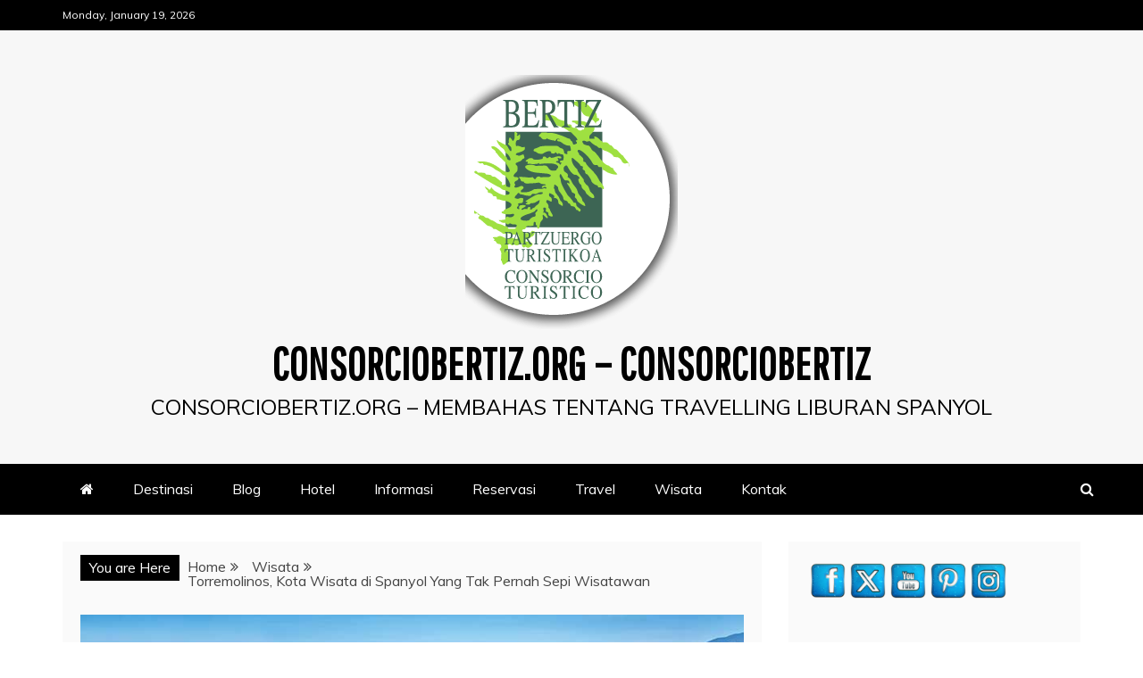

--- FILE ---
content_type: text/html; charset=UTF-8
request_url: http://www.consorciobertiz.org/torremolinos-kota-wisata-di-spanyol-yang-tak-pernah-sepi-wisatawan/
body_size: 86715
content:
<!doctype html>
<html dir="ltr" lang="en-US" prefix="og: https://ogp.me/ns#">
<head>
    <meta charset="UTF-8">
    <meta name="viewport" content="width=device-width, initial-scale=1">
    <link rel="profile" href="https://gmpg.org/xfn/11">

    <title>Torremolinos, Kota Wisata di Spanyol Yang Tak Pernah Sepi Wisatawan</title>

		<!-- All in One SEO 4.8.5 - aioseo.com -->
	<meta name="description" content="Torremolinos adalah sebuah kota madya di Andalusia, Spanyol selatan, barat Malaga. Sebuah desa nelayan yang miskin sebelum pertumbuhan pariwisata dimulai pada"/>
	<meta name="robots" content="max-image-preview:large"/>
	<meta name="author" content="bertizco"/>
	<link rel="canonical" href="http://www.consorciobertiz.org/torremolinos-kota-wisata-di-spanyol-yang-tak-pernah-sepi-wisatawan/"/>
	<meta name="generator" content="All in One SEO (AIOSEO) 4.8.5"/>
		<meta property="og:locale" content="en_US"/>
		<meta property="og:site_name" content="consorciobertiz.org - Consorciobertiz | consorciobertiz.org  - Membahas tentang travelling liburan spanyol"/>
		<meta property="og:type" content="article"/>
		<meta property="og:title" content="Torremolinos, Kota Wisata di Spanyol Yang Tak Pernah Sepi Wisatawan"/>
		<meta property="og:description" content="Torremolinos adalah sebuah kota madya di Andalusia, Spanyol selatan, barat Malaga. Sebuah desa nelayan yang miskin sebelum pertumbuhan pariwisata dimulai pada"/>
		<meta property="og:url" content="http://www.consorciobertiz.org/torremolinos-kota-wisata-di-spanyol-yang-tak-pernah-sepi-wisatawan/"/>
		<meta property="og:image" content="http://www.consorciobertiz.org/wp-content/uploads/2020/02/cropped-cropped-logo_consorciobertiz.png"/>
		<meta property="article:published_time" content="2021-06-15T05:00:19+00:00"/>
		<meta property="article:modified_time" content="2021-06-15T05:00:19+00:00"/>
		<meta name="twitter:card" content="summary"/>
		<meta name="twitter:title" content="Torremolinos, Kota Wisata di Spanyol Yang Tak Pernah Sepi Wisatawan"/>
		<meta name="twitter:description" content="Torremolinos adalah sebuah kota madya di Andalusia, Spanyol selatan, barat Malaga. Sebuah desa nelayan yang miskin sebelum pertumbuhan pariwisata dimulai pada"/>
		<meta name="twitter:image" content="http://www.consorciobertiz.org/wp-content/uploads/2020/02/cropped-cropped-logo_consorciobertiz.png"/>
		<script type="application/ld+json" class="aioseo-schema">
			{"@context":"https:\/\/schema.org","@graph":[{"@type":"Article","@id":"http:\/\/www.consorciobertiz.org\/torremolinos-kota-wisata-di-spanyol-yang-tak-pernah-sepi-wisatawan\/#article","name":"Torremolinos, Kota Wisata di Spanyol Yang Tak Pernah Sepi Wisatawan","headline":"Torremolinos, Kota Wisata di Spanyol Yang Tak Pernah Sepi Wisatawan","author":{"@id":"http:\/\/www.consorciobertiz.org\/author\/bertizco\/#author"},"publisher":{"@id":"http:\/\/www.consorciobertiz.org\/#organization"},"image":{"@type":"ImageObject","url":"http:\/\/www.consorciobertiz.org\/wp-content\/uploads\/2021\/06\/Torremolinos-Kota-Wisata-di-Spanyol-Yang-Tak-Pernah-Sepi-Wisatawan.jpg","width":825,"height":516},"datePublished":"2021-06-15T05:00:19+00:00","dateModified":"2021-06-15T05:00:19+00:00","inLanguage":"en-US","mainEntityOfPage":{"@id":"http:\/\/www.consorciobertiz.org\/torremolinos-kota-wisata-di-spanyol-yang-tak-pernah-sepi-wisatawan\/#webpage"},"isPartOf":{"@id":"http:\/\/www.consorciobertiz.org\/torremolinos-kota-wisata-di-spanyol-yang-tak-pernah-sepi-wisatawan\/#webpage"},"articleSection":"Wisata, Spanyol, Torremolinos, Wisata"},{"@type":"BreadcrumbList","@id":"http:\/\/www.consorciobertiz.org\/torremolinos-kota-wisata-di-spanyol-yang-tak-pernah-sepi-wisatawan\/#breadcrumblist","itemListElement":[{"@type":"ListItem","@id":"http:\/\/www.consorciobertiz.org#listItem","position":1,"name":"Home","item":"http:\/\/www.consorciobertiz.org","nextItem":{"@type":"ListItem","@id":"http:\/\/www.consorciobertiz.org\/category\/wisata\/#listItem","name":"Wisata"}},{"@type":"ListItem","@id":"http:\/\/www.consorciobertiz.org\/category\/wisata\/#listItem","position":2,"name":"Wisata","item":"http:\/\/www.consorciobertiz.org\/category\/wisata\/","nextItem":{"@type":"ListItem","@id":"http:\/\/www.consorciobertiz.org\/torremolinos-kota-wisata-di-spanyol-yang-tak-pernah-sepi-wisatawan\/#listItem","name":"Torremolinos, Kota Wisata di Spanyol Yang Tak Pernah Sepi Wisatawan"},"previousItem":{"@type":"ListItem","@id":"http:\/\/www.consorciobertiz.org#listItem","name":"Home"}},{"@type":"ListItem","@id":"http:\/\/www.consorciobertiz.org\/torremolinos-kota-wisata-di-spanyol-yang-tak-pernah-sepi-wisatawan\/#listItem","position":3,"name":"Torremolinos, Kota Wisata di Spanyol Yang Tak Pernah Sepi Wisatawan","previousItem":{"@type":"ListItem","@id":"http:\/\/www.consorciobertiz.org\/category\/wisata\/#listItem","name":"Wisata"}}]},{"@type":"Organization","@id":"http:\/\/www.consorciobertiz.org\/#organization","name":"consorciobertiz.org - Consorciobertiz","description":"consorciobertiz.org  - Membahas tentang travelling liburan spanyol","url":"http:\/\/www.consorciobertiz.org\/","logo":{"@type":"ImageObject","url":"http:\/\/www.consorciobertiz.org\/wp-content\/uploads\/2020\/02\/cropped-cropped-logo_consorciobertiz.png","@id":"http:\/\/www.consorciobertiz.org\/torremolinos-kota-wisata-di-spanyol-yang-tak-pernah-sepi-wisatawan\/#organizationLogo","width":238,"height":285},"image":{"@id":"http:\/\/www.consorciobertiz.org\/torremolinos-kota-wisata-di-spanyol-yang-tak-pernah-sepi-wisatawan\/#organizationLogo"}},{"@type":"Person","@id":"http:\/\/www.consorciobertiz.org\/author\/bertizco\/#author","url":"http:\/\/www.consorciobertiz.org\/author\/bertizco\/","name":"bertizco","image":{"@type":"ImageObject","@id":"http:\/\/www.consorciobertiz.org\/torremolinos-kota-wisata-di-spanyol-yang-tak-pernah-sepi-wisatawan\/#authorImage","url":"http:\/\/2.gravatar.com\/avatar\/29ae8f268e95a8d41337de7e3070e158?s=96&d=mm&r=g","width":96,"height":96,"caption":"bertizco"}},{"@type":"WebPage","@id":"http:\/\/www.consorciobertiz.org\/torremolinos-kota-wisata-di-spanyol-yang-tak-pernah-sepi-wisatawan\/#webpage","url":"http:\/\/www.consorciobertiz.org\/torremolinos-kota-wisata-di-spanyol-yang-tak-pernah-sepi-wisatawan\/","name":"Torremolinos, Kota Wisata di Spanyol Yang Tak Pernah Sepi Wisatawan","description":"Torremolinos adalah sebuah kota madya di Andalusia, Spanyol selatan, barat Malaga. Sebuah desa nelayan yang miskin sebelum pertumbuhan pariwisata dimulai pada","inLanguage":"en-US","isPartOf":{"@id":"http:\/\/www.consorciobertiz.org\/#website"},"breadcrumb":{"@id":"http:\/\/www.consorciobertiz.org\/torremolinos-kota-wisata-di-spanyol-yang-tak-pernah-sepi-wisatawan\/#breadcrumblist"},"author":{"@id":"http:\/\/www.consorciobertiz.org\/author\/bertizco\/#author"},"creator":{"@id":"http:\/\/www.consorciobertiz.org\/author\/bertizco\/#author"},"image":{"@type":"ImageObject","url":"http:\/\/www.consorciobertiz.org\/wp-content\/uploads\/2021\/06\/Torremolinos-Kota-Wisata-di-Spanyol-Yang-Tak-Pernah-Sepi-Wisatawan.jpg","@id":"http:\/\/www.consorciobertiz.org\/torremolinos-kota-wisata-di-spanyol-yang-tak-pernah-sepi-wisatawan\/#mainImage","width":825,"height":516},"primaryImageOfPage":{"@id":"http:\/\/www.consorciobertiz.org\/torremolinos-kota-wisata-di-spanyol-yang-tak-pernah-sepi-wisatawan\/#mainImage"},"datePublished":"2021-06-15T05:00:19+00:00","dateModified":"2021-06-15T05:00:19+00:00"},{"@type":"WebSite","@id":"http:\/\/www.consorciobertiz.org\/#website","url":"http:\/\/www.consorciobertiz.org\/","name":"consorciobertiz.org - Consorciobertiz","description":"consorciobertiz.org  - Membahas tentang travelling liburan spanyol","inLanguage":"en-US","publisher":{"@id":"http:\/\/www.consorciobertiz.org\/#organization"}}]}
		</script>
		<!-- All in One SEO -->

<link rel='dns-prefetch' href='//fonts.googleapis.com'/>
<link rel='dns-prefetch' href='//s.w.org'/>
<link rel="alternate" type="application/rss+xml" title="consorciobertiz.org - Consorciobertiz &raquo; Feed" href="http://www.consorciobertiz.org/feed/"/>
<script type="text/javascript">window._wpemojiSettings={"baseUrl":"https:\/\/s.w.org\/images\/core\/emoji\/13.1.0\/72x72\/","ext":".png","svgUrl":"https:\/\/s.w.org\/images\/core\/emoji\/13.1.0\/svg\/","svgExt":".svg","source":{"concatemoji":"http:\/\/www.consorciobertiz.org\/wp-includes\/js\/wp-emoji-release.min.js?ver=5.9.12"}};!function(e,a,t){var n,r,o,i=a.createElement("canvas"),p=i.getContext&&i.getContext("2d");function s(e,t){var a=String.fromCharCode;p.clearRect(0,0,i.width,i.height),p.fillText(a.apply(this,e),0,0);e=i.toDataURL();return p.clearRect(0,0,i.width,i.height),p.fillText(a.apply(this,t),0,0),e===i.toDataURL()}function c(e){var t=a.createElement("script");t.src=e,t.defer=t.type="text/javascript",a.getElementsByTagName("head")[0].appendChild(t)}for(o=Array("flag","emoji"),t.supports={everything:!0,everythingExceptFlag:!0},r=0;r<o.length;r++)t.supports[o[r]]=function(e){if(!p||!p.fillText)return!1;switch(p.textBaseline="top",p.font="600 32px Arial",e){case"flag":return s([127987,65039,8205,9895,65039],[127987,65039,8203,9895,65039])?!1:!s([55356,56826,55356,56819],[55356,56826,8203,55356,56819])&&!s([55356,57332,56128,56423,56128,56418,56128,56421,56128,56430,56128,56423,56128,56447],[55356,57332,8203,56128,56423,8203,56128,56418,8203,56128,56421,8203,56128,56430,8203,56128,56423,8203,56128,56447]);case"emoji":return!s([10084,65039,8205,55357,56613],[10084,65039,8203,55357,56613])}return!1}(o[r]),t.supports.everything=t.supports.everything&&t.supports[o[r]],"flag"!==o[r]&&(t.supports.everythingExceptFlag=t.supports.everythingExceptFlag&&t.supports[o[r]]);t.supports.everythingExceptFlag=t.supports.everythingExceptFlag&&!t.supports.flag,t.DOMReady=!1,t.readyCallback=function(){t.DOMReady=!0},t.supports.everything||(n=function(){t.readyCallback()},a.addEventListener?(a.addEventListener("DOMContentLoaded",n,!1),e.addEventListener("load",n,!1)):(e.attachEvent("onload",n),a.attachEvent("onreadystatechange",function(){"complete"===a.readyState&&t.readyCallback()})),(n=t.source||{}).concatemoji?c(n.concatemoji):n.wpemoji&&n.twemoji&&(c(n.twemoji),c(n.wpemoji)))}(window,document,window._wpemojiSettings);</script>
<style type="text/css">img.wp-smiley,img.emoji{display:inline!important;border:none!important;box-shadow:none!important;height:1em!important;width:1em!important;margin:0 .07em!important;vertical-align:-.1em!important;background:none!important;padding:0!important}</style>
	<link rel='stylesheet' id='wp-block-library-css' href='http://www.consorciobertiz.org/wp-includes/css/dist/block-library/style.min.css?ver=5.9.12' type='text/css' media='all'/>
<style id='wp-block-library-theme-inline-css' type='text/css'>.wp-block-audio figcaption{color:#555;font-size:13px;text-align:center}.is-dark-theme .wp-block-audio figcaption{color:hsla(0,0%,100%,.65)}.wp-block-code>code{font-family:Menlo,Consolas,monaco,monospace;color:#1e1e1e;padding:.8em 1em;border:1px solid #ddd;border-radius:4px}.wp-block-embed figcaption{color:#555;font-size:13px;text-align:center}.is-dark-theme .wp-block-embed figcaption{color:hsla(0,0%,100%,.65)}.blocks-gallery-caption{color:#555;font-size:13px;text-align:center}.is-dark-theme .blocks-gallery-caption{color:hsla(0,0%,100%,.65)}.wp-block-image figcaption{color:#555;font-size:13px;text-align:center}.is-dark-theme .wp-block-image figcaption{color:hsla(0,0%,100%,.65)}.wp-block-pullquote{border-top:4px solid;border-bottom:4px solid;margin-bottom:1.75em;color:currentColor}.wp-block-pullquote__citation,.wp-block-pullquote cite,.wp-block-pullquote footer{color:currentColor;text-transform:uppercase;font-size:.8125em;font-style:normal}.wp-block-quote{border-left:.25em solid;margin:0 0 1.75em;padding-left:1em}.wp-block-quote cite,.wp-block-quote footer{color:currentColor;font-size:.8125em;position:relative;font-style:normal}.wp-block-quote.has-text-align-right{border-left:none;border-right:.25em solid;padding-left:0;padding-right:1em}.wp-block-quote.has-text-align-center{border:none;padding-left:0}.wp-block-quote.is-large,.wp-block-quote.is-style-large,.wp-block-quote.is-style-plain{border:none}.wp-block-search .wp-block-search__label{font-weight:700}.wp-block-group:where(.has-background){padding:1.25em 2.375em}.wp-block-separator{border:none;border-bottom:2px solid;margin-left:auto;margin-right:auto;opacity:.4}.wp-block-separator:not(.is-style-wide):not(.is-style-dots){width:100px}.wp-block-separator.has-background:not(.is-style-dots){border-bottom:none;height:1px}.wp-block-separator.has-background:not(.is-style-wide):not(.is-style-dots){height:2px}.wp-block-table thead{border-bottom:3px solid}.wp-block-table tfoot{border-top:3px solid}.wp-block-table td,.wp-block-table th{padding:.5em;border:1px solid;word-break:normal}.wp-block-table figcaption{color:#555;font-size:13px;text-align:center}.is-dark-theme .wp-block-table figcaption{color:hsla(0,0%,100%,.65)}.wp-block-video figcaption{color:#555;font-size:13px;text-align:center}.is-dark-theme .wp-block-video figcaption{color:hsla(0,0%,100%,.65)}.wp-block-template-part.has-background{padding:1.25em 2.375em;margin-top:0;margin-bottom:0}</style>
<style id='global-styles-inline-css' type='text/css'>body{--wp--preset--color--black:#000;--wp--preset--color--cyan-bluish-gray:#abb8c3;--wp--preset--color--white:#fff;--wp--preset--color--pale-pink:#f78da7;--wp--preset--color--vivid-red:#cf2e2e;--wp--preset--color--luminous-vivid-orange:#ff6900;--wp--preset--color--luminous-vivid-amber:#fcb900;--wp--preset--color--light-green-cyan:#7bdcb5;--wp--preset--color--vivid-green-cyan:#00d084;--wp--preset--color--pale-cyan-blue:#8ed1fc;--wp--preset--color--vivid-cyan-blue:#0693e3;--wp--preset--color--vivid-purple:#9b51e0;--wp--preset--gradient--vivid-cyan-blue-to-vivid-purple:linear-gradient(135deg,rgba(6,147,227,1) 0%,#9b51e0 100%);--wp--preset--gradient--light-green-cyan-to-vivid-green-cyan:linear-gradient(135deg,#7adcb4 0%,#00d082 100%);--wp--preset--gradient--luminous-vivid-amber-to-luminous-vivid-orange:linear-gradient(135deg,rgba(252,185,0,1) 0%,rgba(255,105,0,1) 100%);--wp--preset--gradient--luminous-vivid-orange-to-vivid-red:linear-gradient(135deg,rgba(255,105,0,1) 0%,#cf2e2e 100%);--wp--preset--gradient--very-light-gray-to-cyan-bluish-gray:linear-gradient(135deg,#eee 0%,#a9b8c3 100%);--wp--preset--gradient--cool-to-warm-spectrum:linear-gradient(135deg,#4aeadc 0%,#9778d1 20%,#cf2aba 40%,#ee2c82 60%,#fb6962 80%,#fef84c 100%);--wp--preset--gradient--blush-light-purple:linear-gradient(135deg,#ffceec 0%,#9896f0 100%);--wp--preset--gradient--blush-bordeaux:linear-gradient(135deg,#fecda5 0%,#fe2d2d 50%,#6b003e 100%);--wp--preset--gradient--luminous-dusk:linear-gradient(135deg,#ffcb70 0%,#c751c0 50%,#4158d0 100%);--wp--preset--gradient--pale-ocean:linear-gradient(135deg,#fff5cb 0%,#b6e3d4 50%,#33a7b5 100%);--wp--preset--gradient--electric-grass:linear-gradient(135deg,#caf880 0%,#71ce7e 100%);--wp--preset--gradient--midnight:linear-gradient(135deg,#020381 0%,#2874fc 100%);--wp--preset--duotone--dark-grayscale:url(#wp-duotone-dark-grayscale);--wp--preset--duotone--grayscale:url(#wp-duotone-grayscale);--wp--preset--duotone--purple-yellow:url(#wp-duotone-purple-yellow);--wp--preset--duotone--blue-red:url(#wp-duotone-blue-red);--wp--preset--duotone--midnight:url(#wp-duotone-midnight);--wp--preset--duotone--magenta-yellow:url(#wp-duotone-magenta-yellow);--wp--preset--duotone--purple-green:url(#wp-duotone-purple-green);--wp--preset--duotone--blue-orange:url(#wp-duotone-blue-orange);--wp--preset--font-size--small:13px;--wp--preset--font-size--medium:20px;--wp--preset--font-size--large:36px;--wp--preset--font-size--x-large:42px}.has-black-color{color:var(--wp--preset--color--black)!important}.has-cyan-bluish-gray-color{color:var(--wp--preset--color--cyan-bluish-gray)!important}.has-white-color{color:var(--wp--preset--color--white)!important}.has-pale-pink-color{color:var(--wp--preset--color--pale-pink)!important}.has-vivid-red-color{color:var(--wp--preset--color--vivid-red)!important}.has-luminous-vivid-orange-color{color:var(--wp--preset--color--luminous-vivid-orange)!important}.has-luminous-vivid-amber-color{color:var(--wp--preset--color--luminous-vivid-amber)!important}.has-light-green-cyan-color{color:var(--wp--preset--color--light-green-cyan)!important}.has-vivid-green-cyan-color{color:var(--wp--preset--color--vivid-green-cyan)!important}.has-pale-cyan-blue-color{color:var(--wp--preset--color--pale-cyan-blue)!important}.has-vivid-cyan-blue-color{color:var(--wp--preset--color--vivid-cyan-blue)!important}.has-vivid-purple-color{color:var(--wp--preset--color--vivid-purple)!important}.has-black-background-color{background-color:var(--wp--preset--color--black)!important}.has-cyan-bluish-gray-background-color{background-color:var(--wp--preset--color--cyan-bluish-gray)!important}.has-white-background-color{background-color:var(--wp--preset--color--white)!important}.has-pale-pink-background-color{background-color:var(--wp--preset--color--pale-pink)!important}.has-vivid-red-background-color{background-color:var(--wp--preset--color--vivid-red)!important}.has-luminous-vivid-orange-background-color{background-color:var(--wp--preset--color--luminous-vivid-orange)!important}.has-luminous-vivid-amber-background-color{background-color:var(--wp--preset--color--luminous-vivid-amber)!important}.has-light-green-cyan-background-color{background-color:var(--wp--preset--color--light-green-cyan)!important}.has-vivid-green-cyan-background-color{background-color:var(--wp--preset--color--vivid-green-cyan)!important}.has-pale-cyan-blue-background-color{background-color:var(--wp--preset--color--pale-cyan-blue)!important}.has-vivid-cyan-blue-background-color{background-color:var(--wp--preset--color--vivid-cyan-blue)!important}.has-vivid-purple-background-color{background-color:var(--wp--preset--color--vivid-purple)!important}.has-black-border-color{border-color:var(--wp--preset--color--black)!important}.has-cyan-bluish-gray-border-color{border-color:var(--wp--preset--color--cyan-bluish-gray)!important}.has-white-border-color{border-color:var(--wp--preset--color--white)!important}.has-pale-pink-border-color{border-color:var(--wp--preset--color--pale-pink)!important}.has-vivid-red-border-color{border-color:var(--wp--preset--color--vivid-red)!important}.has-luminous-vivid-orange-border-color{border-color:var(--wp--preset--color--luminous-vivid-orange)!important}.has-luminous-vivid-amber-border-color{border-color:var(--wp--preset--color--luminous-vivid-amber)!important}.has-light-green-cyan-border-color{border-color:var(--wp--preset--color--light-green-cyan)!important}.has-vivid-green-cyan-border-color{border-color:var(--wp--preset--color--vivid-green-cyan)!important}.has-pale-cyan-blue-border-color{border-color:var(--wp--preset--color--pale-cyan-blue)!important}.has-vivid-cyan-blue-border-color{border-color:var(--wp--preset--color--vivid-cyan-blue)!important}.has-vivid-purple-border-color{border-color:var(--wp--preset--color--vivid-purple)!important}.has-vivid-cyan-blue-to-vivid-purple-gradient-background{background:var(--wp--preset--gradient--vivid-cyan-blue-to-vivid-purple)!important}.has-light-green-cyan-to-vivid-green-cyan-gradient-background{background:var(--wp--preset--gradient--light-green-cyan-to-vivid-green-cyan)!important}.has-luminous-vivid-amber-to-luminous-vivid-orange-gradient-background{background:var(--wp--preset--gradient--luminous-vivid-amber-to-luminous-vivid-orange)!important}.has-luminous-vivid-orange-to-vivid-red-gradient-background{background:var(--wp--preset--gradient--luminous-vivid-orange-to-vivid-red)!important}.has-very-light-gray-to-cyan-bluish-gray-gradient-background{background:var(--wp--preset--gradient--very-light-gray-to-cyan-bluish-gray)!important}.has-cool-to-warm-spectrum-gradient-background{background:var(--wp--preset--gradient--cool-to-warm-spectrum)!important}.has-blush-light-purple-gradient-background{background:var(--wp--preset--gradient--blush-light-purple)!important}.has-blush-bordeaux-gradient-background{background:var(--wp--preset--gradient--blush-bordeaux)!important}.has-luminous-dusk-gradient-background{background:var(--wp--preset--gradient--luminous-dusk)!important}.has-pale-ocean-gradient-background{background:var(--wp--preset--gradient--pale-ocean)!important}.has-electric-grass-gradient-background{background:var(--wp--preset--gradient--electric-grass)!important}.has-midnight-gradient-background{background:var(--wp--preset--gradient--midnight)!important}.has-small-font-size{font-size:var(--wp--preset--font-size--small)!important}.has-medium-font-size{font-size:var(--wp--preset--font-size--medium)!important}.has-large-font-size{font-size:var(--wp--preset--font-size--large)!important}.has-x-large-font-size{font-size:var(--wp--preset--font-size--x-large)!important}</style>
<link rel='stylesheet' id='contact-form-7-css' href='http://www.consorciobertiz.org/wp-content/plugins/contact-form-7/includes/css/styles.css?ver=5.4.2' type='text/css' media='all'/>
<link rel='stylesheet' id='SFSImainCss-css' href='http://www.consorciobertiz.org/wp-content/plugins/ultimate-social-media-icons/css/sfsi-style.css?ver=2.8.6' type='text/css' media='all'/>
<link rel='stylesheet' id='mag-and-news-heading-css' href='//fonts.googleapis.com/css2?family=Pathway+Gothic+One&#038;display=swa&#038;ver=5.9.12' type='text/css' media='all'/>
<link rel='stylesheet' id='mag-and-news-body-css' href='//fonts.googleapis.com/css?family=Muli&#038;ver=5.9.12' type='text/css' media='all'/>
<link rel='stylesheet' id='refined-magazine-style-css' href='http://www.consorciobertiz.org/wp-content/themes/refined-magazine/style.css?ver=5.9.12' type='text/css' media='all'/>
<style id='refined-magazine-style-inline-css' type='text/css'>.site-branding h1,.site-branding p.site-title,.ct-dark-mode .site-title a,.site-title,.site-title a,.site-title a:hover,.site-title a:visited:hover{color:#000}.ct-dark-mode .site-branding .site-description,.site-branding .site-description{color:#000}.entry-content a,.entry-title a:hover,.related-title a:hover,.posts-navigation .nav-previous a:hover,.post-navigation .nav-previous a:hover,.posts-navigation .nav-next a:hover,.post-navigation .nav-next a:hover,#comments .comment-content a:hover,#comments .comment-author a:hover,.offcanvas-menu nav ul.top-menu li a:hover,.offcanvas-menu nav ul.top-menu li.current-menu-item>a,.error-404-title,#refined-magazine-breadcrumbs a:hover,.entry-content a.read-more-text:hover,a:hover,a:visited:hover,.widget_refined_magazine_category_tabbed_widget.widget ul.ct-nav-tabs li a{color:#000}.candid-refined-post-format,.refined-magazine-featured-block .refined-magazine-col-2 .candid-refined-post-format,.cat-links a,.top-bar,.main-navigation ul li a:hover,.main-navigation ul li.current-menu-item>a,.main-navigation ul li a:hover,.main-navigation ul li.current-menu-item>a,.trending-title,.search-form input[type="submit"],input[type="submit"],::selection,#toTop,.breadcrumbs span.breadcrumb,article.sticky .refined-magazine-content-container,.candid-pagination .page-numbers.current,.candid-pagination .page-numbers:hover,.ct-title-head,.widget-title:before,.widget ul.ct-nav-tabs:before,.widget ul.ct-nav-tabs li.ct-title-head:hover,.widget ul.ct-nav-tabs li.ct-title-head.ui-tabs-active{background-color:#000}.candid-refined-post-format,.refined-magazine-featured-block .refined-magazine-col-2 .candid-refined-post-format,blockquote,.search-form input[type="submit"],input[type="submit"],.candid-pagination .page-numbers{border-color:#000}.cat-links a:focus{outline:1px dashed #000}.ct-post-overlay .post-content,.ct-post-overlay .post-content a,.widget .ct-post-overlay .post-content a,.widget .ct-post-overlay .post-content a:visited,.ct-post-overlay .post-content a:visited:hover,.slide-details:hover .cat-links a{color:#fff}.logo-wrapper-block{background-color:#f7f7f7}@media (min-width:1600px){.ct-boxed #page{max-width:1500px}}</style>
<link rel='stylesheet' id='mag-and-news-style-css' href='http://www.consorciobertiz.org/wp-content/themes/mag-and-news/style.css?ver=5.9.12' type='text/css' media='all'/>
<style id='mag-and-news-style-inline-css' type='text/css'>.show-more{background-color:#000}</style>
<link rel='stylesheet' id='google-fonts-css' href='//fonts.googleapis.com/css?family=Slabo+27px%7CMuli&#038;display=swap&#038;ver=5.9.12' type='text/css' media='all'/>
<link rel='stylesheet' id='font-awesome-css' href='http://www.consorciobertiz.org/wp-content/themes/refined-magazine/candidthemes/assets/framework/Font-Awesome/css/font-awesome.min.css?ver=4.7.0' type='text/css' media='all'/>
<link rel='stylesheet' id='slick-css-css' href='http://www.consorciobertiz.org/wp-content/themes/refined-magazine/candidthemes/assets/framework/slick/slick.css?ver=5.9.12' type='text/css' media='all'/>
<link rel='stylesheet' id='slick-theme-css-css' href='http://www.consorciobertiz.org/wp-content/themes/refined-magazine/candidthemes/assets/framework/slick/slick-theme.css?ver=5.9.12' type='text/css' media='all'/>
<script type='text/javascript' src='http://www.consorciobertiz.org/wp-includes/js/jquery/jquery.min.js,qver=3.6.0.pagespeed.jm.izqK4d2SK0.js' id='jquery-core-js'></script>
<script type='text/javascript' src='http://www.consorciobertiz.org/wp-includes/js/jquery/jquery-migrate.min.js,qver=3.3.2.pagespeed.jm.Ws-UgblvVg.js' id='jquery-migrate-js'></script>
<link rel="https://api.w.org/" href="http://www.consorciobertiz.org/wp-json/"/><link rel="alternate" type="application/json" href="http://www.consorciobertiz.org/wp-json/wp/v2/posts/201"/><link rel="EditURI" type="application/rsd+xml" title="RSD" href="http://www.consorciobertiz.org/xmlrpc.php?rsd"/>
<link rel="wlwmanifest" type="application/wlwmanifest+xml" href="http://www.consorciobertiz.org/wp-includes/wlwmanifest.xml"/> 
<meta name="generator" content="WordPress 5.9.12"/>
<link rel='shortlink' href='http://www.consorciobertiz.org/?p=201'/>
<link rel="alternate" type="application/json+oembed" href="http://www.consorciobertiz.org/wp-json/oembed/1.0/embed?url=http%3A%2F%2Fwww.consorciobertiz.org%2Ftorremolinos-kota-wisata-di-spanyol-yang-tak-pernah-sepi-wisatawan%2F"/>
<link rel="alternate" type="text/xml+oembed" href="http://www.consorciobertiz.org/wp-json/oembed/1.0/embed?url=http%3A%2F%2Fwww.consorciobertiz.org%2Ftorremolinos-kota-wisata-di-spanyol-yang-tak-pernah-sepi-wisatawan%2F&#038;format=xml"/>
<meta name="follow.[base64]" content="paUmvPXb67pgrCgdazbp"/>		<style type="text/css">.site-title a,.site-title{color:#000}</style>
		<link rel="icon" href="http://www.consorciobertiz.org/wp-content/uploads/2020/02/cropped-cropped-logo_consorciobertiz-1-32x32.png" sizes="32x32"/>
<link rel="icon" href="http://www.consorciobertiz.org/wp-content/uploads/2020/02/cropped-cropped-logo_consorciobertiz-1-192x192.png" sizes="192x192"/>
<link rel="apple-touch-icon" href="http://www.consorciobertiz.org/wp-content/uploads/2020/02/cropped-cropped-logo_consorciobertiz-1-180x180.png"/>
<meta name="msapplication-TileImage" content="http://www.consorciobertiz.org/wp-content/uploads/2020/02/cropped-cropped-logo_consorciobertiz-1-270x270.png"/>
</head>
<body class="post-template-default single single-post postid-201 single-format-standard wp-custom-logo wp-embed-responsive sfsi_actvite_theme_chrome_blue ct-bg ct-full-layout ct-sticky-sidebar right-sidebar" itemtype="https://schema.org/Blog" itemscope>
<svg xmlns="http://www.w3.org/2000/svg" viewBox="0 0 0 0" width="0" height="0" focusable="false" role="none" style="visibility: hidden; position: absolute; left: -9999px; overflow: hidden;"><defs><filter id="wp-duotone-dark-grayscale"><feColorMatrix color-interpolation-filters="sRGB" type="matrix" values=" .299 .587 .114 0 0 .299 .587 .114 0 0 .299 .587 .114 0 0 .299 .587 .114 0 0 "/><feComponentTransfer color-interpolation-filters="sRGB"><feFuncR type="table" tableValues="0 0.49803921568627"/><feFuncG type="table" tableValues="0 0.49803921568627"/><feFuncB type="table" tableValues="0 0.49803921568627"/><feFuncA type="table" tableValues="1 1"/></feComponentTransfer><feComposite in2="SourceGraphic" operator="in"/></filter></defs></svg><svg xmlns="http://www.w3.org/2000/svg" viewBox="0 0 0 0" width="0" height="0" focusable="false" role="none" style="visibility: hidden; position: absolute; left: -9999px; overflow: hidden;"><defs><filter id="wp-duotone-grayscale"><feColorMatrix color-interpolation-filters="sRGB" type="matrix" values=" .299 .587 .114 0 0 .299 .587 .114 0 0 .299 .587 .114 0 0 .299 .587 .114 0 0 "/><feComponentTransfer color-interpolation-filters="sRGB"><feFuncR type="table" tableValues="0 1"/><feFuncG type="table" tableValues="0 1"/><feFuncB type="table" tableValues="0 1"/><feFuncA type="table" tableValues="1 1"/></feComponentTransfer><feComposite in2="SourceGraphic" operator="in"/></filter></defs></svg><svg xmlns="http://www.w3.org/2000/svg" viewBox="0 0 0 0" width="0" height="0" focusable="false" role="none" style="visibility: hidden; position: absolute; left: -9999px; overflow: hidden;"><defs><filter id="wp-duotone-purple-yellow"><feColorMatrix color-interpolation-filters="sRGB" type="matrix" values=" .299 .587 .114 0 0 .299 .587 .114 0 0 .299 .587 .114 0 0 .299 .587 .114 0 0 "/><feComponentTransfer color-interpolation-filters="sRGB"><feFuncR type="table" tableValues="0.54901960784314 0.98823529411765"/><feFuncG type="table" tableValues="0 1"/><feFuncB type="table" tableValues="0.71764705882353 0.25490196078431"/><feFuncA type="table" tableValues="1 1"/></feComponentTransfer><feComposite in2="SourceGraphic" operator="in"/></filter></defs></svg><svg xmlns="http://www.w3.org/2000/svg" viewBox="0 0 0 0" width="0" height="0" focusable="false" role="none" style="visibility: hidden; position: absolute; left: -9999px; overflow: hidden;"><defs><filter id="wp-duotone-blue-red"><feColorMatrix color-interpolation-filters="sRGB" type="matrix" values=" .299 .587 .114 0 0 .299 .587 .114 0 0 .299 .587 .114 0 0 .299 .587 .114 0 0 "/><feComponentTransfer color-interpolation-filters="sRGB"><feFuncR type="table" tableValues="0 1"/><feFuncG type="table" tableValues="0 0.27843137254902"/><feFuncB type="table" tableValues="0.5921568627451 0.27843137254902"/><feFuncA type="table" tableValues="1 1"/></feComponentTransfer><feComposite in2="SourceGraphic" operator="in"/></filter></defs></svg><svg xmlns="http://www.w3.org/2000/svg" viewBox="0 0 0 0" width="0" height="0" focusable="false" role="none" style="visibility: hidden; position: absolute; left: -9999px; overflow: hidden;"><defs><filter id="wp-duotone-midnight"><feColorMatrix color-interpolation-filters="sRGB" type="matrix" values=" .299 .587 .114 0 0 .299 .587 .114 0 0 .299 .587 .114 0 0 .299 .587 .114 0 0 "/><feComponentTransfer color-interpolation-filters="sRGB"><feFuncR type="table" tableValues="0 0"/><feFuncG type="table" tableValues="0 0.64705882352941"/><feFuncB type="table" tableValues="0 1"/><feFuncA type="table" tableValues="1 1"/></feComponentTransfer><feComposite in2="SourceGraphic" operator="in"/></filter></defs></svg><svg xmlns="http://www.w3.org/2000/svg" viewBox="0 0 0 0" width="0" height="0" focusable="false" role="none" style="visibility: hidden; position: absolute; left: -9999px; overflow: hidden;"><defs><filter id="wp-duotone-magenta-yellow"><feColorMatrix color-interpolation-filters="sRGB" type="matrix" values=" .299 .587 .114 0 0 .299 .587 .114 0 0 .299 .587 .114 0 0 .299 .587 .114 0 0 "/><feComponentTransfer color-interpolation-filters="sRGB"><feFuncR type="table" tableValues="0.78039215686275 1"/><feFuncG type="table" tableValues="0 0.94901960784314"/><feFuncB type="table" tableValues="0.35294117647059 0.47058823529412"/><feFuncA type="table" tableValues="1 1"/></feComponentTransfer><feComposite in2="SourceGraphic" operator="in"/></filter></defs></svg><svg xmlns="http://www.w3.org/2000/svg" viewBox="0 0 0 0" width="0" height="0" focusable="false" role="none" style="visibility: hidden; position: absolute; left: -9999px; overflow: hidden;"><defs><filter id="wp-duotone-purple-green"><feColorMatrix color-interpolation-filters="sRGB" type="matrix" values=" .299 .587 .114 0 0 .299 .587 .114 0 0 .299 .587 .114 0 0 .299 .587 .114 0 0 "/><feComponentTransfer color-interpolation-filters="sRGB"><feFuncR type="table" tableValues="0.65098039215686 0.40392156862745"/><feFuncG type="table" tableValues="0 1"/><feFuncB type="table" tableValues="0.44705882352941 0.4"/><feFuncA type="table" tableValues="1 1"/></feComponentTransfer><feComposite in2="SourceGraphic" operator="in"/></filter></defs></svg><svg xmlns="http://www.w3.org/2000/svg" viewBox="0 0 0 0" width="0" height="0" focusable="false" role="none" style="visibility: hidden; position: absolute; left: -9999px; overflow: hidden;"><defs><filter id="wp-duotone-blue-orange"><feColorMatrix color-interpolation-filters="sRGB" type="matrix" values=" .299 .587 .114 0 0 .299 .587 .114 0 0 .299 .587 .114 0 0 .299 .587 .114 0 0 "/><feComponentTransfer color-interpolation-filters="sRGB"><feFuncR type="table" tableValues="0.098039215686275 1"/><feFuncG type="table" tableValues="0 0.66274509803922"/><feFuncB type="table" tableValues="0.84705882352941 0.41960784313725"/><feFuncA type="table" tableValues="1 1"/></feComponentTransfer><feComposite in2="SourceGraphic" operator="in"/></filter></defs></svg><div id="page" class="site">
            <a class="skip-link screen-reader-text" href="#content">Skip to content</a>
                    <!-- Preloader -->
            <div id="loader-wrapper">
                <div id="loader"></div>

                <div class="loader-section section-left"></div>
                <div class="loader-section section-right"></div>

            </div>
                <header id="masthead" class="site-header" itemtype="https://schema.org/WPHeader" itemscope>
                <div class="overlay"></div>
                <div class="top-bar">
        <a href="#" class="ct-show-hide-top"> <i class="fa fa-chevron-down"></i> </a>
        <div class="container-inner clearfix">

            <div class="top-left-col clearfix">

        
            <div class="ct-clock float-left">
                <div id="ct-date">
                    Monday, January 19, 2026                </div>
            </div>

        
        </div>

                <div class="top-right-col clearfix">
                </div> <!-- .top-right-col -->
                </div> <!-- .container-inner -->
        </div> <!-- .top-bar -->

                            <div class="logo-wrapper-block">
                    <div class="container-inner clearfix logo-wrapper-container">
        <div class="logo-wrapper full-wrapper text-center">
            <div class="site-branding">

                <div class="refined-magazine-logo-container">
                    <a href="http://www.consorciobertiz.org/" class="custom-logo-link" rel="home"><img width="238" height="285" src="http://www.consorciobertiz.org/wp-content/uploads/2020/02/cropped-cropped-logo_consorciobertiz.png" class="custom-logo" alt="consorciobertiz.org &#8211; Consorciobertiz"/></a>                        <p class="site-title"><a href="http://www.consorciobertiz.org/" rel="home">consorciobertiz.org &#8211; Consorciobertiz</a></p>
                                            <p class="site-description">consorciobertiz.org  &#8211; Membahas tentang travelling liburan spanyol</p>
                                    </div> <!-- refined-magazine-logo-container -->
            </div><!-- .site-branding -->
        </div> <!-- .logo-wrapper -->
                </div> <!-- .container-inner -->
        </div> <!-- .logo-wrapper-block -->
                <div class="refined-magazine-menu-container sticky-header">
            <div class="container-inner clearfix">
                <nav id="site-navigation" class="main-navigation" itemtype="https://schema.org/SiteNavigationElement" itemscope>
                    <div class="navbar-header clearfix">
                        <button class="menu-toggle" aria-controls="primary-menu" aria-expanded="false">
                            <span> </span>
                        </button>
                    </div>
                    <ul id="primary-menu" class="nav navbar-nav nav-menu">
                                                    <li class=""><a href="http://www.consorciobertiz.org/">
                                    <i class="fa fa-home"></i> </a></li>
                                                <li id="menu-item-15" class="menu-item menu-item-type-taxonomy menu-item-object-category menu-item-15"><a href="http://www.consorciobertiz.org/category/destinasi/">Destinasi</a></li>
<li id="menu-item-14" class="menu-item menu-item-type-taxonomy menu-item-object-category menu-item-14"><a href="http://www.consorciobertiz.org/category/blog/">Blog</a></li>
<li id="menu-item-16" class="menu-item menu-item-type-taxonomy menu-item-object-category menu-item-16"><a href="http://www.consorciobertiz.org/category/hotel/">Hotel</a></li>
<li id="menu-item-17" class="menu-item menu-item-type-taxonomy menu-item-object-category menu-item-17"><a href="http://www.consorciobertiz.org/category/informasi/">Informasi</a></li>
<li id="menu-item-18" class="menu-item menu-item-type-taxonomy menu-item-object-category menu-item-18"><a href="http://www.consorciobertiz.org/category/reservasi/">Reservasi</a></li>
<li id="menu-item-19" class="menu-item menu-item-type-taxonomy menu-item-object-category menu-item-19"><a href="http://www.consorciobertiz.org/category/travel/">Travel</a></li>
<li id="menu-item-20" class="menu-item menu-item-type-taxonomy menu-item-object-category current-post-ancestor current-menu-parent current-post-parent menu-item-20"><a href="http://www.consorciobertiz.org/category/wisata/">Wisata</a></li>
<li id="menu-item-13" class="menu-item menu-item-type-post_type menu-item-object-page menu-item-13"><a href="http://www.consorciobertiz.org/kontak-2/">Kontak</a></li>
                    </ul>
                </nav><!-- #site-navigation -->

                                    <div class="ct-menu-search"><a class="search-icon-box" href="#"> <i class="fa fa-search"></i>
                        </a></div>
                    <div class="top-bar-search">
                        <form role="search" method="get" class="search-form" action="http://www.consorciobertiz.org/">
				<label>
					<span class="screen-reader-text">Search for:</span>
					<input type="search" class="search-field" placeholder="Search &hellip;" value="" name="s"/>
				</label>
				<input type="submit" class="search-submit" value="Search"/>
			</form>                        <button type="button" class="close"></button>
                    </div>
                            </div> <!-- .container-inner -->
        </div> <!-- refined-magazine-menu-container -->
                </header><!-- #masthead -->
        
    <div id="content" class="site-content">
                <div class="container-inner ct-container-main clearfix">
    <div id="primary" class="content-area">
        <main id="main" class="site-main">

                            <div class="breadcrumbs">
                    <div class='breadcrumbs init-animate clearfix'><span class='breadcrumb'>You are Here</span><div id='refined-magazine-breadcrumbs' class='clearfix'><div role="navigation" aria-label="Breadcrumbs" class="breadcrumb-trail breadcrumbs" itemprop="breadcrumb"><ul class="trail-items" itemscope itemtype="http://schema.org/BreadcrumbList"><meta name="numberOfItems" content="3"/><meta name="itemListOrder" content="Ascending"/><li itemprop="itemListElement" itemscope itemtype="http://schema.org/ListItem" class="trail-item trail-begin"><a href="http://www.consorciobertiz.org" rel="home"><span itemprop="name">Home</span></a><meta itemprop="position" content="1"/></li><li itemprop="itemListElement" itemscope itemtype="http://schema.org/ListItem" class="trail-item"><a href="http://www.consorciobertiz.org/category/wisata/"><span itemprop="name">Wisata</span></a><meta itemprop="position" content="2"/></li><li itemprop="itemListElement" itemscope itemtype="http://schema.org/ListItem" class="trail-item trail-end"><span itemprop="name">Torremolinos, Kota Wisata di Spanyol Yang Tak Pernah Sepi Wisatawan</span><meta itemprop="position" content="3"/></li></ul></div></div></div>                </div>
                                        <article id="post-201" class="post-201 post type-post status-publish format-standard has-post-thumbnail hentry category-wisata tag-spanyol tag-torremolinos tag-wisata" itemtype="https://schema.org/CreativeWork" itemscope>
        <div class="refined-magazine-content-container refined-magazine-has-thumbnail">
                    <div class="post-thumb">
                
            <div class="post-thumbnail">
                <img width="825" height="516" src="http://www.consorciobertiz.org/wp-content/uploads/2021/06/Torremolinos-Kota-Wisata-di-Spanyol-Yang-Tak-Pernah-Sepi-Wisatawan.jpg" class="attachment-refined-magazine-large-thumb size-refined-magazine-large-thumb wp-post-image" alt="Torremolinos, Kota Wisata di Spanyol Yang Tak Pernah Sepi Wisatawan" itemprop="image" srcset="http://www.consorciobertiz.org/wp-content/uploads/2021/06/Torremolinos-Kota-Wisata-di-Spanyol-Yang-Tak-Pernah-Sepi-Wisatawan.jpg 825w, http://www.consorciobertiz.org/wp-content/uploads/2021/06/Torremolinos-Kota-Wisata-di-Spanyol-Yang-Tak-Pernah-Sepi-Wisatawan-300x188.jpg 300w, http://www.consorciobertiz.org/wp-content/uploads/2021/06/Torremolinos-Kota-Wisata-di-Spanyol-Yang-Tak-Pernah-Sepi-Wisatawan-768x480.jpg 768w, http://www.consorciobertiz.org/wp-content/uploads/2021/06/Torremolinos-Kota-Wisata-di-Spanyol-Yang-Tak-Pernah-Sepi-Wisatawan-350x220.jpg 350w" sizes="(max-width: 825px) 100vw, 825px"/>            </div><!-- .post-thumbnail -->

                    </div>
                <div class="refined-magazine-content-area">
            <header class="entry-header">

                <div class="post-meta">
                    <span class="cat-links"><a class="ct-cat-item-5" href="http://www.consorciobertiz.org/category/wisata/" rel="category tag">Wisata</a> </span>                </div>
                <h1 class="entry-title" itemprop="headline">Torremolinos, Kota Wisata di Spanyol Yang Tak Pernah Sepi Wisatawan</h1>                    <div class="entry-meta">
                        <span class="posted-on"><i class="fa fa-calendar"></i><a href="http://www.consorciobertiz.org/torremolinos-kota-wisata-di-spanyol-yang-tak-pernah-sepi-wisatawan/" rel="bookmark"><time class="entry-date published updated" datetime="2021-06-15T05:00:19+00:00">June 15, 2021</time></a></span><span class="min-read"><i class="fa fa-clock-o" aria-hidden="true"></i>9 min read</span><span class="byline"> <span class="author vcard" itemprop="author" itemtype="https://schema.org/Person" itemscope><i class="fa fa-user"></i><a class="url fn n" href="http://www.consorciobertiz.org/author/bertizco/" rel="author"><span class="author-name" itemprop="name">bertizco</span></a></span></span>                    </div><!-- .entry-meta -->
                            </header><!-- .entry-header -->


            <div class="entry-content">
                <p style="text-align: justify;"><a href="http://www.consorciobertiz.org/torremolinos-kota-wisata-di-spanyol-yang-tak-pernah-sepi-wisatawan/"><strong>Torremolinos, Kota Wisata di Spanyol Yang Tak Pernah Sepi Wisatawan</strong> </a>&#8211; Torremolinos adalah sebuah kota madya di Andalusia, Spanyol selatan, barat Malaga. Sebuah desa nelayan yang miskin sebelum pertumbuhan pariwisata dimulai pada akhir 1950-an, Torremolinos adalah yang pertama dari resor Costa del Sol yang dikembangkan dan masih yang paling populer di wilayah tersebut.</p>
<h2 style="text-align: center;"><strong>Torremolinos, Kota Wisata di Spanyol Yang Tak Pernah Sepi Wisatawan</strong></h2>
<p><img loading="lazy" class="aligncenter wp-image-202 " src="http://www.consorciobertiz.org/wp-content/uploads/2021/06/Torremolinos-Kota-Wisata-di-Spanyol-Yang-Tak-Pernah-Sepi-Wisatawan.jpg" alt="" width="579" height="362" srcset="http://www.consorciobertiz.org/wp-content/uploads/2021/06/Torremolinos-Kota-Wisata-di-Spanyol-Yang-Tak-Pernah-Sepi-Wisatawan.jpg 825w, http://www.consorciobertiz.org/wp-content/uploads/2021/06/Torremolinos-Kota-Wisata-di-Spanyol-Yang-Tak-Pernah-Sepi-Wisatawan-300x188.jpg 300w, http://www.consorciobertiz.org/wp-content/uploads/2021/06/Torremolinos-Kota-Wisata-di-Spanyol-Yang-Tak-Pernah-Sepi-Wisatawan-768x480.jpg 768w, http://www.consorciobertiz.org/wp-content/uploads/2021/06/Torremolinos-Kota-Wisata-di-Spanyol-Yang-Tak-Pernah-Sepi-Wisatawan-350x220.jpg 350w" sizes="(max-width: 579px) 100vw, 579px"/></p>
<p style="text-align: justify;"><a href="http://www.consorciobertiz.org/"><strong>consorciobertiz</strong> </a>&#8211; Di pantai barat Teluk Malaga dan di depan Sierra de Mijas 13 km (8 mil) dari Malaga, dilayani oleh jalan raya A-7, yang melewati kota di utara, kereta komuter Cercanías dan Avanzabus . Pada tahun 2013, kota ini memiliki 69.389 penduduk, menjadikannya kota terbesar keenam di provinsi tersebut.</p>
<blockquote><p><strong>Baca Juga : <a href="http://www.consorciobertiz.org/santa-catalina-wisata-pantai-di-spanyol-yang-ramai-didatangi-para-peselancar/" target="_blank" rel="noopener">Santa Catalina, Wisata Pantai di Spanyol Yang Ramai Didatangi Para Peselancar</a></strong></p></blockquote>
<p style="text-align: justify;">Kotapraja ini memiliki luas 20 km2 (7,7 sq mi) dan kepadatan penduduk 3153,85 jiwa/km2, yang dikalikan selama bulan-bulan musim panas. Ini sangat populer di kalangan turis Inggris, Irlandia dan <strong><a href="https://id.wikipedia.org/wiki/Skandinavia" target="_blank" rel="noopener">Skandinavia</a> </strong>dan memiliki populasi ekspatriat Inggris yang besar.</p>
<p style="text-align: justify;">Area kota dipenuhi dengan bangunan tempat tinggal dan hotel bertingkat tinggi yang lebih tua, tetapi batasan ketinggian pada perkembangan baru dan sejumlah besar properti kota tua asli telah membuat pusat kota jauh lebih terbuka daripada resor populer lainnya seperti Benidorm dan Fuengirola.</p>
<p style="text-align: justify;">Sesuai dengan namanya Coast of the Sun, Torremolinos menikmati salah satu iklim terbaik di Eropa. Ini memiliki musim panas yang panjang dan kering dengan kelembaban yang relatif rendah, dan musim dingin yang ringan dengan curah hujan yang kadang-kadang, meskipun deras.</p>
<p style="text-align: justify;">Kota ini mendapat manfaat di musim panas dari angin laut yang sejuk yang sebagian besar berasal dari Afrika, meskipun ini berarti cukup banyak debu Sahara. Suhu biasanya berkisar sekitar 30 °C (86 °F) di musim panas dan 17–19 °C (63–66 °F) di musim dingin. Torremolinos, seperti San Francisco, terkadang mengalami kabut laut yang datang secepat kemunculannya.</p>
<p style="text-align: justify;">Pantai, yang membentang hampir 8 kilometer (5,0 mil), memiliki jalur sepeda dan skating di sepanjang kawasan pejalan kaki yang diterangi sepenuhnya dan memiliki banyak chiringuitos dan bar pantai. Ujung timur pantai, yang dikenal sebagai Los lamos, memiliki acara musik dansa live sepanjang musim panas.</p>
<p style="text-align: justify;">Bagian paling timur pantai memiliki kitesurfing dan selancar angin kecuali di bawah jalur penerbangan bandara. Ada dua lift pantai terpisah, jalan setapak yang dapat diakses kursi roda, dan beberapa langkah dari pusat kota ke pantai.</p>
<p style="text-align: justify;">Meskipun ada banyak tempat parkir di jalan pantai, hampir tidak mungkin untuk parkir di bulan-bulan musim panas. Namun, pusat kota memiliki banyak tempat parkir bawah tanah. Selain sektor pariwisatanya, Torremolinos dikenal secara lokal karena kehidupan malamnya yang semarak dan liberal, khususnya banyak bar dan klub yang melayani komunitas LGBT.</p>
<p style="text-align: justify;">Torremolinos menjadi tuan rumah bersama World Pride pada tahun 2017 bersama dengan Madrid dan mengadakan Pride sendiri pada bulan Juni, sekarang menjadi yang terbesar ketiga di Spanyol. Selain itu, Torremolinos menyelenggarakan MadBear yang melayani beruang, Delice Dream, Wonder Beach, dan banyak festival LGBT lainnya selama musim panas.</p>
<p style="text-align: justify;"><strong>Sejarah</strong></p>
<p style="text-align: justify;">Temuan arkeologis termasuk tulang manusia, peralatan, dan tembikar membuktikan bahwa wilayah Torremolinos telah dihuni sejak Zaman Neolitikum. Beberapa sisa-sisa adalah Neanderthalia dan berumur 150.000 tahun dengan penanggalan radiokarbon.</p>
<p style="text-align: justify;">Menurut ahli geografi Yunani Mesir Ptolemy, Fenisia telah mendirikan di sini sebuah koloni bernama Saduce, tetapi orang Romawi adalah yang paling mungkin untuk mendirikan kota saat ini, seperti yang ditunjukkan oleh temuan bangunan dan nekropolis (dari ukuran yang telah disimpulkan bahwa pemukiman memiliki sekitar 2.000 penduduk). Mereka juga membangun jalan yang menghubungkan Cadiz dengan Malaga, melewati Torremolinos.</p>
<p style="text-align: justify;">Dengan penaklukan Moor atas Spanyol, pabrik, dari mana kota ini mengambil namanya (berarti &#8220;Menara Pabrik&#8221;), diperkenalkan. Namun, pada saat itu populasinya berkurang. menara ini dibangun oleh penguasa Nasrid Granada mulai dari tahun 1300.</p>
<p style="text-align: justify;">Setelah jatuhnya Granada, kota ini tetap menjadi sasaran serangan bajak laut Afrika Utara yang berlangsung dari abad ke-18. selama Perang Suksesi Spanyol, kota ini diserang oleh armada Inggris-Belanda di bawah laksamana Inggris George Rooke dan hampir seluruhnya hancur. Sebuah dokumen tertanggal 1769 mencantumkan populasi kota 106.</p>
<p style="text-align: justify;">Pabrik dan kota dibangun kembali pada awal abad ke-20, tetapi industri pabrik mulai menurun pada tahun 1920-an. Itu sebagian besar digantikan oleh minat wisatawan yang meningkat dari tahun 1928, khususnya pengunjung Inggris. Hotel Pez Espada dibuka pada tahun 1960.</p>
<p style="text-align: justify;">Bar gay pertama di Spanyol, Toni&#8217;s Bar, didirikan di Torremolinos pada tahun 1962. Rezim Spanyol bereaksi terhadap gaya hidup bebas kota dengan penangkapan homoseksual dan penindasan lainnya selama tahun 1970-an.</p>
<p style="text-align: justify;">Torremolinos pertama kali muncul di peta Ensenada&#8217;s Marques pada tahun 1748. Namanya berasal dari kata Torre (Menara) dan Molino (Pabrik). Kincir air menutupi semua area ini yang hanya satu yang bertahan (Molino de Inca) dan satu menara yang merupakan bagian dari sebuah restoran.</p>
<p style="text-align: justify;">Sejarawan percaya bahwa batu cetakan yang ditemukan di pantai dan pegunungan di Torremolinos menunjukkan keberadaan desa 150.000 tahun yang lalu. Bukti lebih lanjut dari pra-sejarahnya adalah sembilan tengkorak, beberapa tulang, pot tanah liat, kepala kapak dan panah, ornamen kalung dan gelang, cincin dan beberapa tulang binatang yang ditemukan dalam penggalian gua: cueva del Tesoro (gua harta karun), cueva tapada (gua penutup), cueva del encanto (gua pesona), cueva del tejón (gua luak).</p>
<p style="text-align: justify;">Studi barang-barang ini menempatkan mereka di Neolitik pada periode Kuarter, sekitar 5.000 tahun sebelum Masehi pada periode ketika manusia belajar mengolah tanah. Diperkirakan kerangka yang ditemukan di gua-gua dan di tanjung Torremolinos tingginya 1,5 atau 1,6 meter (4&#8217;9 kaki atau 5&#8217;2 kaki).</p>
<p style="text-align: justify;"><strong>Zaman modern</strong></p>
<p style="text-align: justify;">Selama paruh pertama abad ke-19 kota itu dibangun kembali dan pada tahun 1849 terdapat 14 pabrik, satu pabrik kertas Kraft yang lebih lengkap dan 785 penduduk. Dengan runtuhnya pabrik, Torremolinos menjadi desa nelayan kecil sampai akhir 1950-an ketika menjadi salah satu pusat wisata pertama di Costa del Sol.</p>
<p style="text-align: justify;">Pada 1950-an banyak selebriti mengunjungi Torremolinos seperti Grace Kelly, Ava Gardner, Marlon Brando, Orson Welles dan Frank Sinatra. Riasan kota yang liberal dan kosmopolitan berlanjut hari ini, di mana waria menyelenggarakan pertunjukan bakat anak-anak, dan tidak ada yang menutup mata pada pria setengah telanjang yang mondar-mandir di malam hari di klub dan bar Nogalera.</p>
<p style="text-align: justify;">Pada tahun 1959, hotel Pez Espada bergaya Art Deco dibuka, hotel mewah pertama di sepanjang pantai. Pada tahun-tahun berikutnya, hotel-hotel baru, klub malam, dan tempat-tempat wisata lainnya mengubah wajah kota dan pantainya. Pada tahun 1965, Torremolinos sudah dikonsolidasikan sebagai tujuan wisata utama. Ada banyak hotel butik dan sejak pemilihan Walikota saat ini, lebih dari 20 juta euro telah diinvestasikan untuk renovasi hotel. Tarif kamar sekarang setinggi 1000 euro per malam.</p>
<p style="text-align: justify;"><strong>Iklim</strong></p>
<p style="text-align: justify;">Torremolinos memiliki musim panas yang kering dan panas dengan kelembapan yang relatif rendah, dan musim dingin yang sejuk dengan curah hujan yang sesekali, meskipun deras. Manfaat kota di musim panas dari angin laut yang sejuk didominasi datang dari Afrika meskipun ini berarti cukup banyak debu Sahara.</p>
<p style="text-align: justify;">Suhu hari biasanya berkisar sekitar 30 °C (86 °F) pada bulan Juli dan Agustus dan remaja atas. di musim dingin. Di Musim Panas, Torremolinos terkadang mengalami kabut laut yang menghilang secepat kemunculannya. Fenomena tersebut, yang dikenal sebagai &#8216;Taró&#8217;, dilaporkan sejak zaman Fenisia dan merupakan jenis kabut adveksi laut.</p>
<p style="text-align: justify;"><strong>Masakan</strong></p>
<p style="text-align: justify;">Di Torremolinos lebih dari 300 restoran yang menyajikan setiap jenis makanan, dari makanan cepat saji hingga gourmet dan mewakili semua negara dapat ditemukan. Pantai Chiringuitos yang terkenal secara tradisional menyajikan ikan bakar serta masakan khas Spanyol. Di distrik Carihuela, ada banyak restoran kelas atas yang melayani Skandinavia dan Inggris yang merupakan sebagian besar populasi.</p>
<p style="text-align: justify;">Mudah dijangkau dengan transportasi umum atau taksi adalah restoran bergaya prasmanan Asiel yang sangat populer, satu di Arroyo de la Miel, yang lain di dekat Ikea. Ini melayani segala sesuatu yang bisa dibayangkan mulai dari tiram hingga pizza dengan harga tetap. Ikan dan daging segar dimasak sesuai pesanan. Lebih banyak pilihan ada di kompleks Plaza Mayor termasuk Foster&#8217;s Hollywood American Ribs and Burgers.</p>
<p style="text-align: justify;">Di jantung Torremolinos, dua restoran terbaik adalah Antoxo dan Matahambre. Gerai makanan cepat saji utama adalah Good Burger dan Telepizza serta Burger King dan McDonald&#8217;s. Gerai larut malam sebagian besar berbasis kebab dan pizza. Pada tahun 2019, Domino&#8217;s Pizza membuka restoran.</p>
<p style="text-align: justify;">Karena sistem gua yang besar dan cadangan air hujan yang dihasilkan, air keran umumnya aman untuk diminum. Ada juga beberapa sumur gratis di sekitar kota di mana orang dapat mengambil botol mereka sendiri untuk diisi dengan mata air yang sama sekali tidak diolah.</p>
<p style="text-align: justify;"><strong>waktu luang</strong></p>
<p style="text-align: justify;">Torremolinos adalah rumah bagi taman air terbesar di Costa del Sol. Disebut Aqualand, buka dari Mei hingga Oktober. Kupon diskon tersedia di banyak outlet. Di sebelahnya adalah Taman Buaya, yang buka sepanjang tahun. Di dekatnya terdapat area berhutan besar dengan fasilitas barbekyu umum dan tempat duduk. Sangat populer di kalangan keluarga, tidak ada batasan dalam mengonsumsi alkohol.</p>
<p style="text-align: justify;">Kebun raya &#8220;Molino de Inca&#8221;, terletak di sebelah pusat Taman yang dikelola kota yang berada di belakang Aqualand. Di sini dapat dilihat bangunan asli dan pabrik, serta fitur satwa liar dan air. Banyak foto pernikahan yang diambil di sini.</p>
<p style="text-align: justify;">Stasiun radio lokal adalah Radio Planeta di FM 92.8 dan hanya memutar musik dansa dalam bahasa Inggris tetapi dengan iklan Spanyol. Surat kabar berbahasa Inggris gratis, Sur dalam bahasa Inggris, dicetak setiap hari Jumat. Cincin Banteng tidak lagi digunakan untuk adu banteng dan malah digunakan sebagai tempat hiburan untuk acara-acara seperti Festival Warna di mana peserta ditutupi cat, pesta khusus anak-anak dengan istana goyang, dll dan berbagai macam tarian dan pertunjukan musik live.</p>
<p style="text-align: justify;">Dua kali seminggu di sebelah Bullring, pasar publik diadakan, pada Kamis pagi itu terutama untuk pakaian, pada hari Minggu pagi jenis barang yang ditawarkan jauh lebih luas dan mencakup barang antik asli, elektronik, peralatan, tanaman, perhiasan, sepatu, jeans, parfum, buku, piringan hitam, CD, DVD, dan peralatan rumah tangga bekas.</p>
<blockquote><p><strong>Baca Juga : </strong><a href="http://www.pdcc.org/wisata-di-california-yang-paling-populer/" target="_blank" rel="noopener"><strong>Wisata di California Yang Paling Populer</strong></a></p></blockquote>
<p style="text-align: justify;">Tidak seperti penjualan sepatu bot Inggris, tempat penjualan dijaga ketat dan jarang tersedia. Kebanyakan penjual menawarkan garansi karena mereka biasanya ada setiap minggu. Torremolinos memiliki beberapa tempat milik kotamadya yang besar termasuk pusat konferensi, pameran dan konvensi, Palacio de Congresos, auditorium Prince of Asturias, dan pusat budaya Pablo Ruiz Picasso.</p>
<p style="text-align: justify;">Parque de la Batería adalah taman umum besar yang mencakup danau berperahu biru jernih, taman bermain anak-anak, lintasan lari yang empuk, mesin latihan gratis, menara observasi, beberapa meriam dan gua perang, serta berbagai macam tanaman tropis. Berjarak beberapa menit berjalan kaki dari stasiun kereta Montemar Alto dan akses akan dipermudah dari Carihuela dengan pemasangan lift baru pada tahun 2018.</p>

                            </div>
            <!-- .entry-content -->

            <footer class="entry-footer">
                <span class="tags-links"><i class="fa fa-tags"></i></span><a href="http://www.consorciobertiz.org/tag/spanyol/" rel="tag">Spanyol</a>, <a href="http://www.consorciobertiz.org/tag/torremolinos/" rel="tag">Torremolinos</a>, <a href="http://www.consorciobertiz.org/tag/wisata/" rel="tag">Wisata</a>            </footer><!-- .entry-footer -->

                    <div class="meta_bottom">
            <div class="text_share header-text">Share</div>
            <div class="post-share">
                    <a target="_blank" href="https://www.facebook.com/sharer/sharer.php?u=http://www.consorciobertiz.org/torremolinos-kota-wisata-di-spanyol-yang-tak-pernah-sepi-wisatawan/">
                        <i class="fa fa-facebook"></i>
                        Facebook                    </a>
                    <a target="_blank" href="http://twitter.com/share?text=Torremolinos,%20Kota%20Wisata%20di%20Spanyol%20Yang%20Tak%20Pernah%20Sepi%20Wisatawan&#038;url=http://www.consorciobertiz.org/torremolinos-kota-wisata-di-spanyol-yang-tak-pernah-sepi-wisatawan/">
                        <i class="fa fa-twitter"></i>                        
                        Twitter                    </a>
                    <a target="_blank" href="http://pinterest.com/pin/create/button/?url=http://www.consorciobertiz.org/torremolinos-kota-wisata-di-spanyol-yang-tak-pernah-sepi-wisatawan/&#038;media=http://www.consorciobertiz.org/wp-content/uploads/2021/06/Torremolinos-Kota-Wisata-di-Spanyol-Yang-Tak-Pernah-Sepi-Wisatawan.jpg&#038;description=Torremolinos,%20Kota%20Wisata%20di%20Spanyol%20Yang%20Tak%20Pernah%20Sepi%20Wisatawan">
                        <i class="fa fa-pinterest"></i>
                        
                        Pinterest                    </a>
                    <a target="_blank" href="http://www.linkedin.com/shareArticle?mini=true&#038;title=Torremolinos,%20Kota%20Wisata%20di%20Spanyol%20Yang%20Tak%20Pernah%20Sepi%20Wisatawan&#038;url=http://www.consorciobertiz.org/torremolinos-kota-wisata-di-spanyol-yang-tak-pernah-sepi-wisatawan/">
                        <i class="fa fa-linkedin"></i>
                        Linkedin                        
                    </a>
            </div>
        </div>
                </div> <!-- .refined-magazine-content-area -->
    </div> <!-- .refined-magazine-content-container -->
</article><!-- #post-201 -->

	<nav class="navigation post-navigation" aria-label="Posts">
		<h2 class="screen-reader-text">Post navigation</h2>
		<div class="nav-links"><div class="nav-previous"><a href="http://www.consorciobertiz.org/santa-catalina-wisata-pantai-di-spanyol-yang-ramai-didatangi-para-peselancar/" rel="prev">Santa Catalina, Wisata Pantai di Spanyol Yang Ramai Didatangi Para Peselancar</a></div><div class="nav-next"><a href="http://www.consorciobertiz.org/sejarah-chiclana-de-la-frontera-kota-wisata-di-spanyol/" rel="next">Sejarah Chiclana de la Frontera, Kota Wisata di Spanyol</a></div></div>
	</nav>                <div class="related-pots-block">
                                            <h2 class="widget-title">
                            Check this too                        </h2>
                                        <ul class="related-post-entries clearfix">
                                                    <li>
                                                                    <figure class="widget-image">
                                        <a href="http://www.consorciobertiz.org/menjelajahi-keindahan-andalusia-dengan-mobil-sewa/">
                                            <img width="350" height="220" src="http://www.consorciobertiz.org/wp-content/uploads/2025/07/Menjelajahi-Keindahan-Andalusia-dengan-Mobil-Sewa-350x220.jpg" class="attachment-refined-magazine-small-thumb size-refined-magazine-small-thumb wp-post-image" alt="Menjelajahi Keindahan Andalusia dengan Mobil Sewa" loading="lazy"/>                                        </a>
                                    </figure>
                                                                <div class="featured-desc">
                                    <h2 class="related-title">
                                        <a href="http://www.consorciobertiz.org/menjelajahi-keindahan-andalusia-dengan-mobil-sewa/">
                                            Menjelajahi Keindahan Andalusia dengan Mobil Sewa                                        </a>
                                    </h2>
                                    <div class="entry-meta">
                                        <span class="posted-on"><i class="fa fa-calendar"></i><a href="http://www.consorciobertiz.org/menjelajahi-keindahan-andalusia-dengan-mobil-sewa/" rel="bookmark"><time class="entry-date published updated" datetime="2025-07-23T09:44:46+00:00">July 23, 2025</time></a></span>                                    </div><!-- .entry-meta -->
                                </div>
                            </li>
                                                    <li>
                                                                    <figure class="widget-image">
                                        <a href="http://www.consorciobertiz.org/tempat-terindah-di-spanyol-pada-tahun-2023/">
                                            <img width="350" height="220" src="http://www.consorciobertiz.org/wp-content/uploads/2023/04/Tempat-Terindah-Di-Spanyol-Pada-Tahun-2023-350x220.jpg" class="attachment-refined-magazine-small-thumb size-refined-magazine-small-thumb wp-post-image" alt="" loading="lazy"/>                                        </a>
                                    </figure>
                                                                <div class="featured-desc">
                                    <h2 class="related-title">
                                        <a href="http://www.consorciobertiz.org/tempat-terindah-di-spanyol-pada-tahun-2023/">
                                            Tempat Terindah Di Spanyol Pada Tahun 2023                                        </a>
                                    </h2>
                                    <div class="entry-meta">
                                        <span class="posted-on"><i class="fa fa-calendar"></i><a href="http://www.consorciobertiz.org/tempat-terindah-di-spanyol-pada-tahun-2023/" rel="bookmark"><time class="entry-date published updated" datetime="2023-04-17T06:08:29+00:00">April 17, 2023</time></a></span>                                    </div><!-- .entry-meta -->
                                </div>
                            </li>
                                                    <li>
                                                                    <figure class="widget-image">
                                        <a href="http://www.consorciobertiz.org/tur-spanyol-hebat-yang-dapat-anda-ikuti-di-2023-atau-2024/">
                                            <img width="350" height="220" src="http://www.consorciobertiz.org/wp-content/uploads/2023/03/Tur-Spanyol-Hebat-Yang-Dapat-Anda-Ikuti-Di-2023-Atau-2024-350x220.jpg" class="attachment-refined-magazine-small-thumb size-refined-magazine-small-thumb wp-post-image" alt="" loading="lazy"/>                                        </a>
                                    </figure>
                                                                <div class="featured-desc">
                                    <h2 class="related-title">
                                        <a href="http://www.consorciobertiz.org/tur-spanyol-hebat-yang-dapat-anda-ikuti-di-2023-atau-2024/">
                                            Tur Spanyol Hebat Yang Dapat Anda Ikuti Di 2023 Atau 2024                                        </a>
                                    </h2>
                                    <div class="entry-meta">
                                        <span class="posted-on"><i class="fa fa-calendar"></i><a href="http://www.consorciobertiz.org/tur-spanyol-hebat-yang-dapat-anda-ikuti-di-2023-atau-2024/" rel="bookmark"><time class="entry-date published updated" datetime="2023-03-25T02:39:32+00:00">March 25, 2023</time></a></span>                                    </div><!-- .entry-meta -->
                                </div>
                            </li>
                                            </ul>
                </div> <!-- .related-post-block -->
                
        </main><!-- #main -->
    </div><!-- #primary -->


<aside id="secondary" class="widget-area" itemtype="https://schema.org/WPSideBar" itemscope>
    <div class="ct-sidebar-wrapper">
	<div class="sidebar-widget-container"><section id="sfsi-widget-3" class="widget sfsi">		<div class="sfsi_widget" data-position="widget" style="display:flex;flex-wrap:wrap;justify-content: left">
			<div id='sfsi_wDiv'></div>
			<div class="norm_row sfsi_wDiv " style="width:225px;position:absolute;;text-align:left"><div style='width:40px; height:40px;margin-left:5px;margin-bottom:5px; ' class='sfsi_wicons shuffeldiv '><div class='inerCnt'><a class=' sficn' data-effect='' target='_blank' href='' id='sfsiid_facebook_icon' style='width:40px;height:40px;opacity:1;'><img data-pin-nopin='true' alt='Facebook' title='Facebook' src='http://www.consorciobertiz.org/wp-content/plugins/ultimate-social-media-icons/images/icons_theme/chrome_blue/chrome_blue_facebook.png' width='40' height='40' style='' class='sfcm sfsi_wicon ' data-effect=''/></a><div class="sfsi_tool_tip_2 fb_tool_bdr sfsiTlleft" style="opacity:0;z-index:-1;" id="sfsiid_facebook"><span class="bot_arow bot_fb_arow"></span><div class="sfsi_inside"><div class='icon2'><div class="fb-like" width="200" data-href="http://www.consorciobertiz.org/torremolinos-kota-wisata-di-spanyol-yang-tak-pernah-sepi-wisatawan/" data-send="false" data-layout="button_count"></div></div><div class='icon3'><a target='_blank' href='https://www.facebook.com/sharer/sharer.php?u=http%3A%2F%2Fwww.consorciobertiz.org%2Ftorremolinos-kota-wisata-di-spanyol-yang-tak-pernah-sepi-wisatawan' style='display:inline-block;'> <img class='sfsi_wicon' data-pin-nopin='true' alt='fb-share-icon' title='Facebook Share' src='http://www.consorciobertiz.org/wp-content/plugins/ultimate-social-media-icons/images/share_icons/fb_icons/en_US.svg'/></a></div></div></div></div></div><div style='width:40px; height:40px;margin-left:5px;margin-bottom:5px; ' class='sfsi_wicons shuffeldiv '><div class='inerCnt'><a class=' sficn' data-effect='' target='_blank' href='' id='sfsiid_twitter_icon' style='width:40px;height:40px;opacity:1;'><img data-pin-nopin='true' alt='Twitter' title='Twitter' src='http://www.consorciobertiz.org/wp-content/plugins/ultimate-social-media-icons/images/icons_theme/chrome_blue/chrome_blue_twitter.png' width='40' height='40' style='' class='sfcm sfsi_wicon ' data-effect=''/></a><div class="sfsi_tool_tip_2 twt_tool_bdr sfsiTlleft" style="opacity:0;z-index:-1;" id="sfsiid_twitter"><span class="bot_arow bot_twt_arow"></span><div class="sfsi_inside"><div class='icon2'><div class='sf_twiter' style='display: inline-block;vertical-align: middle;width: auto;'>
						<a target='_blank' href='https://twitter.com/intent/tweet?text=Hey%2C+check+out+this+cool+site+I+found%3A+www.yourname.com+%23Topic+via%40my_twitter_name+http://http%3A%2F%2Fwww.consorciobertiz.org%2Ftorremolinos-kota-wisata-di-spanyol-yang-tak-pernah-sepi-wisatawan' style='display:inline-block'>
							<img data-pin-nopin=true class='sfsi_wicon' src='http://www.consorciobertiz.org/wp-content/plugins/ultimate-social-media-icons/images/share_icons/Twitter_Tweet/en_US_Tweet.svg' alt='Tweet' title='Tweet'>
						</a>
					</div></div></div></div></div></div><div style='width:40px; height:40px;margin-left:5px;margin-bottom:5px; ' class='sfsi_wicons shuffeldiv '><div class='inerCnt'><a class=' sficn' data-effect='' target='_blank' href='' id='sfsiid_youtube_icon' style='width:40px;height:40px;opacity:1;'><img data-pin-nopin='true' alt='YouTube' title='YouTube' src='http://www.consorciobertiz.org/wp-content/plugins/ultimate-social-media-icons/images/icons_theme/chrome_blue/chrome_blue_youtube.png' width='40' height='40' style='' class='sfcm sfsi_wicon ' data-effect=''/></a></div></div><div style='width:40px; height:40px;margin-left:5px;margin-bottom:5px; ' class='sfsi_wicons shuffeldiv '><div class='inerCnt'><a class=' sficn' data-effect='' target='_blank' href='' id='sfsiid_pinterest_icon' style='width:40px;height:40px;opacity:1;'><img data-pin-nopin='true' alt='Pinterest' title='Pinterest' src='http://www.consorciobertiz.org/wp-content/plugins/ultimate-social-media-icons/images/icons_theme/chrome_blue/chrome_blue_pinterest.png' width='40' height='40' style='' class='sfcm sfsi_wicon ' data-effect=''/></a></div></div><div style='width:40px; height:40px;margin-left:5px;margin-bottom:5px; ' class='sfsi_wicons shuffeldiv '><div class='inerCnt'><a class=' sficn' data-effect='' target='_blank' href='' id='sfsiid_instagram_icon' style='width:40px;height:40px;opacity:1;'><img data-pin-nopin='true' alt='Instagram' title='Instagram' src='http://www.consorciobertiz.org/wp-content/plugins/ultimate-social-media-icons/images/icons_theme/chrome_blue/chrome_blue_instagram.png' width='40' height='40' style='' class='sfcm sfsi_wicon ' data-effect=''/></a></div></div></div><div id="sfsi_holder" class="sfsi_holders" style="position: relative; float: left;width:100%;z-index:-1;"></div><script>window.addEventListener("sfsi_functions_loaded",function(){if(typeof sfsi_widget_set=="function"){sfsi_widget_set();}});</script>			<div style="clear: both;"></div>
		</div>
	</section></div> <div class="sidebar-widget-container"><section id="text-3" class="widget widget_text">			<div class="textwidget"><p><img loading="lazy" class="size-medium wp-image-27 aligncenter" src="http://www.consorciobertiz.org/wp-content/uploads/2020/02/5aa2ff02814c777a20eac0e950f022c7-188x300.jpg" alt="" width="188" height="300" srcset="http://www.consorciobertiz.org/wp-content/uploads/2020/02/5aa2ff02814c777a20eac0e950f022c7-188x300.jpg 188w, http://www.consorciobertiz.org/wp-content/uploads/2020/02/5aa2ff02814c777a20eac0e950f022c7.jpg 450w" sizes="(max-width: 188px) 100vw, 188px"/></p>
<p><img loading="lazy" class="size-medium wp-image-28 aligncenter" src="http://www.consorciobertiz.org/wp-content/uploads/2020/02/88b4a20ba6a35e7cde88350ccb0254d9-227x300.png" alt="" width="227" height="300" srcset="http://www.consorciobertiz.org/wp-content/uploads/2020/02/88b4a20ba6a35e7cde88350ccb0254d9-227x300.png 227w, http://www.consorciobertiz.org/wp-content/uploads/2020/02/88b4a20ba6a35e7cde88350ccb0254d9.png 336w" sizes="(max-width: 227px) 100vw, 227px"/></p>
<p><img loading="lazy" class="size-medium wp-image-29 aligncenter" src="http://www.consorciobertiz.org/wp-content/uploads/2020/02/index.jpg" alt="" width="198" height="254"/></p>
<p><img loading="lazy" class="size-medium wp-image-30 aligncenter" src="http://www.consorciobertiz.org/wp-content/uploads/2020/02/thumb.php_-288x300.jpg" alt="" width="288" height="300" srcset="http://www.consorciobertiz.org/wp-content/uploads/2020/02/thumb.php_-288x300.jpg 288w, http://www.consorciobertiz.org/wp-content/uploads/2020/02/thumb.php_.jpg 295w" sizes="(max-width: 288px) 100vw, 288px"/></p>
</div>
		</section></div> <div class="sidebar-widget-container"><section id="archives-2" class="widget widget_archive"><h2 class="widget-title">Archives</h2>
			<ul>
					<li><a href='http://www.consorciobertiz.org/2025/07/'>July 2025</a></li>
	<li><a href='http://www.consorciobertiz.org/2023/10/'>October 2023</a></li>
	<li><a href='http://www.consorciobertiz.org/2023/06/'>June 2023</a></li>
	<li><a href='http://www.consorciobertiz.org/2023/04/'>April 2023</a></li>
	<li><a href='http://www.consorciobertiz.org/2023/03/'>March 2023</a></li>
	<li><a href='http://www.consorciobertiz.org/2023/02/'>February 2023</a></li>
	<li><a href='http://www.consorciobertiz.org/2023/01/'>January 2023</a></li>
	<li><a href='http://www.consorciobertiz.org/2022/12/'>December 2022</a></li>
	<li><a href='http://www.consorciobertiz.org/2022/11/'>November 2022</a></li>
	<li><a href='http://www.consorciobertiz.org/2022/10/'>October 2022</a></li>
	<li><a href='http://www.consorciobertiz.org/2022/09/'>September 2022</a></li>
	<li><a href='http://www.consorciobertiz.org/2022/08/'>August 2022</a></li>
	<li><a href='http://www.consorciobertiz.org/2022/07/'>July 2022</a></li>
	<li><a href='http://www.consorciobertiz.org/2022/06/'>June 2022</a></li>
	<li><a href='http://www.consorciobertiz.org/2022/05/'>May 2022</a></li>
	<li><a href='http://www.consorciobertiz.org/2022/04/'>April 2022</a></li>
	<li><a href='http://www.consorciobertiz.org/2022/03/'>March 2022</a></li>
	<li><a href='http://www.consorciobertiz.org/2022/02/'>February 2022</a></li>
	<li><a href='http://www.consorciobertiz.org/2022/01/'>January 2022</a></li>
	<li><a href='http://www.consorciobertiz.org/2021/12/'>December 2021</a></li>
	<li><a href='http://www.consorciobertiz.org/2021/11/'>November 2021</a></li>
	<li><a href='http://www.consorciobertiz.org/2021/10/'>October 2021</a></li>
	<li><a href='http://www.consorciobertiz.org/2021/09/'>September 2021</a></li>
	<li><a href='http://www.consorciobertiz.org/2021/08/'>August 2021</a></li>
	<li><a href='http://www.consorciobertiz.org/2021/07/'>July 2021</a></li>
	<li><a href='http://www.consorciobertiz.org/2021/06/'>June 2021</a></li>
	<li><a href='http://www.consorciobertiz.org/2021/05/'>May 2021</a></li>
	<li><a href='http://www.consorciobertiz.org/2021/03/'>March 2021</a></li>
	<li><a href='http://www.consorciobertiz.org/2021/02/'>February 2021</a></li>
	<li><a href='http://www.consorciobertiz.org/2020/12/'>December 2020</a></li>
	<li><a href='http://www.consorciobertiz.org/2020/09/'>September 2020</a></li>
	<li><a href='http://www.consorciobertiz.org/2020/07/'>July 2020</a></li>
	<li><a href='http://www.consorciobertiz.org/2020/06/'>June 2020</a></li>
	<li><a href='http://www.consorciobertiz.org/2020/04/'>April 2020</a></li>
	<li><a href='http://www.consorciobertiz.org/2020/02/'>February 2020</a></li>
			</ul>

			</section></div> <div class="sidebar-widget-container"><section id="categories-2" class="widget widget_categories"><h2 class="widget-title">Categories</h2>
			<ul>
					<li class="cat-item cat-item-7"><a href="http://www.consorciobertiz.org/category/blog/">Blog</a>
</li>
	<li class="cat-item cat-item-3"><a href="http://www.consorciobertiz.org/category/destinasi/">Destinasi</a>
</li>
	<li class="cat-item cat-item-4"><a href="http://www.consorciobertiz.org/category/hotel/">Hotel</a>
</li>
	<li class="cat-item cat-item-6"><a href="http://www.consorciobertiz.org/category/informasi/">Informasi</a>
</li>
	<li class="cat-item cat-item-8"><a href="http://www.consorciobertiz.org/category/reservasi/">Reservasi</a>
</li>
	<li class="cat-item cat-item-188"><a href="http://www.consorciobertiz.org/category/slot-online/">slot online</a>
</li>
	<li class="cat-item cat-item-2"><a href="http://www.consorciobertiz.org/category/travel/">Travel</a>
</li>
	<li class="cat-item cat-item-1"><a href="http://www.consorciobertiz.org/category/uncategorized/">Uncategorized</a>
</li>
	<li class="cat-item cat-item-5"><a href="http://www.consorciobertiz.org/category/wisata/">Wisata</a>
</li>
			</ul>

			</section></div> <div class="sidebar-widget-container"><section id="meta-2" class="widget widget_meta"><h2 class="widget-title">Meta</h2>
		<ul>
						<li><a href="http://www.consorciobertiz.org/wp-login.php">Log in</a></li>
			<li><a href="http://www.consorciobertiz.org/feed/">Entries feed</a></li>
			<li><a href="http://www.consorciobertiz.org/comments/feed/">Comments feed</a></li>

			<li><a href="https://wordpress.org/">WordPress.org</a></li>
		</ul>

		</section></div> <div class="sidebar-widget-container"><section id="block-5" class="widget widget_block">
<pre class="wp-block-code"><code><a href="https://www.ralphmag.org">Gacor</a></code></pre>
</section></div>     </div>
</aside><!-- #secondary -->
</div> <!-- .container-inner -->
</div><!-- #content -->
        <footer id="colophon" class="site-footer">
        
        <div class="site-info" itemtype="https://schema.org/WPFooter" itemscope>
            <div class="container-inner">
                                    <span class="copy-right-text">All Rights Reserved 2021.</span><br>
                
                <a href="https://wordpress.org/" target="_blank">
                    Proudly powered by WordPress                </a>
                <span class="sep"> | </span>
                Theme: Mag and News by <a href="https://www.candidthemes.com/" target="_blank">Candid Themes</a>.            </div> <!-- .container-inner -->
        </div><!-- .site-info -->
                </footer><!-- #colophon -->
        
            <a id="toTop" class="go-to-top" href="#" title="Go to Top">
                <i class="fa fa-angle-double-up"></i>
            </a>
        
</div><!-- #page -->

			<!--facebook like and share js -->
			<div id="fb-root"></div>
			<script>(function(d,s,id){var js,fjs=d.getElementsByTagName(s)[0];if(d.getElementById(id))return;js=d.createElement(s);js.id=id;js.src="//connect.facebook.net/en_US/sdk.js#xfbml=1&version=v2.5";fjs.parentNode.insertBefore(js,fjs);}(document,'script','facebook-jssdk'));</script>
		<script>window.addEventListener('sfsi_functions_loaded',function(){if(typeof sfsi_responsive_toggle=='function'){sfsi_responsive_toggle(0);}})</script>
<script>window.addEventListener('sfsi_functions_loaded',function(){if(typeof sfsi_plugin_version=='function'){sfsi_plugin_version(2.77);}});function sfsi_processfurther(ref){var feed_id='[base64]';var feedtype=8;var email=jQuery(ref).find('input[name="email"]').val();var filter=/^([a-zA-Z0-9_\.\-])+\@(([a-zA-Z0-9\-])+\.)+([a-zA-Z0-9]{2,4})+$/;if((email!="Enter your email")&&(filter.test(email))){if(feedtype=="8"){var url="https://api.follow.it/subscription-form/"+feed_id+"/"+feedtype;window.open(url,"popupwindow","scrollbars=yes,width=1080,height=760");return true;}}else{alert("Please enter email address");jQuery(ref).find('input[name="email"]').focus();return false;}}</script>
<style type="text/css" aria-selected="true">.sfsi_subscribe_Popinner{width:100%!important;height:auto!important;padding:18px 0!important;background-color:#fff!important}.sfsi_subscribe_Popinner form{margin:0 20px!important}.sfsi_subscribe_Popinner h5{font-family:Helvetica,Arial,sans-serif!important;font-weight:bold!important;color:#000!important;font-size:16px!important;text-align:center!important;margin:0 0 10px!important;padding:0!important}.sfsi_subscription_form_field{margin:5px 0!important;width:100%!important;display:inline-flex;display:-webkit-inline-flex}.sfsi_subscription_form_field input{width:100%!important;padding:10px 0!important}.sfsi_subscribe_Popinner input[type="email"]{font-family:Helvetica,Arial,sans-serif!important;font-style:normal!important;color:#000!important;font-size:14px!important;text-align:center!important}.sfsi_subscribe_Popinner input[type="email"]::-webkit-input-placeholder{font-family:Helvetica,Arial,sans-serif!important;font-style:normal!important;color:#000!important;font-size:14px!important;text-align:center!important}.sfsi_subscribe_Popinner input[type="email"]:-moz-placeholder{font-family:Helvetica,Arial,sans-serif!important;font-style:normal!important;color:#000!important;font-size:14px!important;text-align:center!important}.sfsi_subscribe_Popinner input[type="email"]::-moz-placeholder{font-family:Helvetica,Arial,sans-serif!important;font-style:normal!important;color:#000!important;font-size:14px!important;text-align:center!important}.sfsi_subscribe_Popinner input[type="email"]:-ms-input-placeholder{font-family:Helvetica,Arial,sans-serif!important;font-style:normal!important;color:#000!important;font-size:14px!important;text-align:center!important}.sfsi_subscribe_Popinner input[type="submit"]{font-family:Helvetica,Arial,sans-serif!important;font-weight:bold!important;color:#000!important;font-size:16px!important;text-align:center!important;background-color:#dedede!important}.sfsi_shortcode_container{float:left}.sfsi_shortcode_container .norm_row .sfsi_wDiv{position:relative!important}.sfsi_shortcode_container .sfsi_holders{display:none}</style>

<script src="http://www.consorciobertiz.org/wp-includes/js/dist/vendor/regenerator-runtime.min.js,qver==0.13.9+wp-polyfill.min.js,qver==3.15.0.pagespeed.jc.t3GBphRbqV.js"></script><script>eval(mod_pagespeed_e8EiV6yyq9);</script>
<script>eval(mod_pagespeed_IrROgjGlr0);</script>
<script type='text/javascript' id='contact-form-7-js-extra'>//<![CDATA[
var wpcf7={"api":{"root":"http:\/\/www.consorciobertiz.org\/wp-json\/","namespace":"contact-form-7\/v1"},"cached":"1"};
//]]></script>
<script src="http://www.consorciobertiz.org/wp-content,_plugins,_contact-form-7,_includes,_js,_index.js,qver==5.4.2+wp-includes,_js,_jquery,_ui,_core.min.js,qver==1.13.1+wp-content,_plugins,_ultimate-social-media-icons,_js,_shuffle,_modernizr.custom.min.js,qver==5.9.12+wp-content,_plugins,_ultimate-social-media-icons,_js,_shuffle,_jquery.shuffle.min.js,qver==5.9.12+wp-content,_plugins,_ultimate-social-media-icons,_js,_shuffle,_random-shuffle-min.js,qver==5.9.12.pagespeed.jc.fYW8ksCJvP.js"></script><script>eval(mod_pagespeed_i1dYcizkEO);</script>
<script>eval(mod_pagespeed_pWlyyHtApO);</script>
<script>eval(mod_pagespeed_vBKm4IzC7m);</script>
<script>eval(mod_pagespeed_dz24vEDma5);</script>
<script>eval(mod_pagespeed_NN3byzdaHD);</script>
<script type='text/javascript' id='SFSICustomJs-js-extra'>//<![CDATA[
var sfsi_icon_ajax_object={"nonce":"271f9f99a4","ajax_url":"http:\/\/www.consorciobertiz.org\/wp-admin\/admin-ajax.php","plugin_url":"http:\/\/www.consorciobertiz.org\/wp-content\/plugins\/ultimate-social-media-icons\/"};
//]]></script>
<script src="http://www.consorciobertiz.org/wp-content,_plugins,_ultimate-social-media-icons,_js,_custom.js,qver==2.8.6+wp-includes,_js,_imagesloaded.min.js,qver==4.1.4+wp-includes,_js,_masonry.min.js,qver==4.2.2+wp-content,_themes,_mag-and-news,_js,_mag-and-news-custom.js,qver==20151215.pagespeed.jc.g_ft9z2mJr.js"></script><script>eval(mod_pagespeed_hJjd8KG8gV);</script>
<script>eval(mod_pagespeed_wa0XxGETnw);</script>
<script>eval(mod_pagespeed_iGeGYL1pCM);</script>
<script>eval(mod_pagespeed_pRUCuk4acm);</script>
<script type='text/javascript' id='mag-and-news-custom-pagination-js-extra'>//<![CDATA[
var mag_and_news_ajax={"ajaxurl":"http:\/\/www.consorciobertiz.org\/wp-admin\/admin-ajax.php","paged":"1","max_num_pages":"0","next_posts":"","show_more":"Load More","no_more_posts":"No More"};
//]]></script>
<script src="http://www.consorciobertiz.org/wp-content,_themes,_mag-and-news,_js,_custom-infinte-pagination.js,qver==20151215+wp-content,_themes,_refined-magazine,_candidthemes,_assets,_framework,_slick,_slick.min.js,qver==20151217+wp-includes,_js,_jquery,_ui,_tabs.min.js,qver==1.13.1+wp-content,_themes,_refined-magazine,_js,_navigation.js,qver==20151215+wp-content,_themes,_refined-magazine,_candidthemes,_assets,_framework,_marquee,_jquery.marquee.js,qver==20151215+wp-content,_themes,_refined-magazine,_js,_skip-link-focus-fix.js,qver==20151215.pagespeed.jc.domhB4GG3q.js"></script><script>eval(mod_pagespeed_feXFEblFQw);</script>
<script>eval(mod_pagespeed_ec4gUpBGxb);</script>
<script>eval(mod_pagespeed_yuIDJ$nXI8);</script>
<script>eval(mod_pagespeed_aZ4rYkoH1R);</script>
<script>eval(mod_pagespeed_hfBsqXp3lO);</script>
<script>eval(mod_pagespeed_MXOcRRX$$G);</script>
<script src="http://www.consorciobertiz.org/wp-content/themes/refined-magazine/candidthemes/assets/js/theia-sticky-sidebar.js,qver==20151215+refined-magazine-custom.js,qver==20151215.pagespeed.jc.HD9BfZvBib.js"></script><script>eval(mod_pagespeed_O4O9MvqSV6);</script>
<script>eval(mod_pagespeed_qSa4abot3L);</script>

</body>
</html>


<!-- Page supported by LiteSpeed Cache 7.2 on 2026-01-19 07:37:18 -->